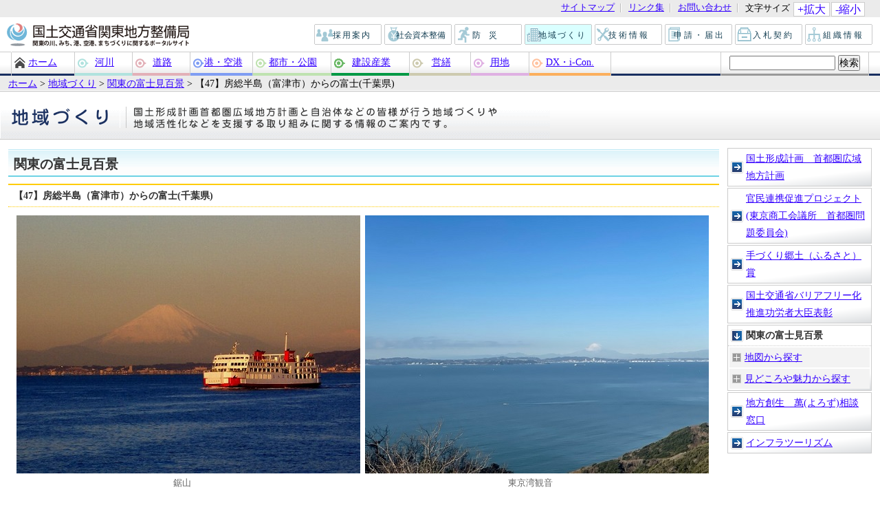

--- FILE ---
content_type: text/html
request_url: https://www.ktr.mlit.go.jp/chiiki/fujimi0047.html
body_size: 6916
content:
<?xml version="1.0" encoding="UTF-8"?>
                    <!DOCTYPE html PUBLIC "-//W3C//DTD XHTML 1.1//EN" "http://www.w3.org/TR/xhtml11/DTD/xhtml11.dtd">
<html xmlns="http://www.w3.org/1999/xhtml" xml:lang="ja">
<head>
<meta http-equiv="content-type" content="text/html; charset=UTF-8" />
<meta name="viewport" content="width=device-width, initial-scale=1.0, minimum-scale=1.0" />
<meta http-equiv="X-UA-Compatible" content="IE=edge"/>
<meta name="keywords" content="関東, 地域づくり支援, 国土形成計画, 富士見百景, 手作り郷土" />
<meta name="description" content="国土交通省　関東地方整備局　地域づくり支援のページです。都道府県や市町村のご担当者の方々のために、地域づくりの取り組み状況や各種助成情報をご紹介します。まちづくり支援に関する情報など。" />
<meta name="author" content="国土交通省　関東地方整備局" xml:lang="ja" />
<meta name="copyright" content="国土交通省　関東地方整備局" />
<title>【47】房総半島（富津市）からの富士(千葉県) | 地域づくり  | 国土交通省　関東地方整備局</title>
<link rel="start" href="index.html" />
<link rel="stylesheet" type="text/css" href="/ktr_content/css/base.css" media="all" />
<link rel="stylesheet" type="text/css" href="/ktr_content/css/chiikidukuri.css" media="all" />
<link rel="stylesheet" type="text/css" href="/ktr_content/css/leisure.css" media="all" /><link rel="stylesheet" type="text/css" href="/ktr_content/css/index_menu_busho.css" media="screen, print" />
<link rel="stylesheet" type="text/css" href="/ktr_content/css/font_default.css" title="font_default" media="screen" />
<link rel="alternate stylesheet" type="text/css" href="/ktr_content/css/font_1.css" title="font_1" media="screen" />
<link rel="alternate stylesheet" type="text/css" href="/ktr_content/css/font_2.css" title="font_2" media="screen" />
<link rel="alternate stylesheet" type="text/css" href="/ktr_content/css/font_3.css" title="font_3" media="screen" />
<link rel="alternate stylesheet" type="text/css" href="/ktr_content/css/font_4.css" title="font_4" media="screen" />
<link rel="stylesheet" type="text/css" href="/ktr_content/css/rps_sp.css" media="all">
<script type="text/javascript" src="/ktr_content/content/000000174.js"></script>
<script type="text/javascript" src="/ktr_content/content/000000173.js"></script>
<script charset="Shift_JIS" type="text/javascript" src="/ktr_content/content/000652662.js"></script>
<script charset="Shift_JIS" type="text/javascript" src="/ktr_content/rps_sp.js"></script>
</head>
<body id="byCategory" class="kizi leisure">
<div id="container">
<a id="top"></a> <a href="#content" class="skip">サイトナビゲーションをスキップ</a>


 <div id="header">

<div id="sp_siteid">
<p><a href="/index.htm" title="国土交通省関東地方整備局ホームへ">国土交通省　関東地方整備局　関東の川、みち、港、空港、まちづくりに関するポータルサイト</a></p>
<!-- /end sp_siteid/ -->
</div>

<div id="sp_btn_menu">
<p><img src="/ktr_content/content/000652647.png" alt="MENU"/></p>
</div>

<div id="menu_contents">
<div id="menu_contents_inner">

<div id="nav_site">
<ul>
<!--<li><a href="/guide/use.html">このサイトの使い方</a></li>-->
<li><a href="/guide/sitemap.html">サイトマップ</a></li>
<li><a href="/guide/link.html">リンク集</a></li>
<li><a href="/soshiki/soshiki00000044.html">お問い合わせ</a></li>
<li id="sizechange">
<div id="sizechange_text">文字サイズ</div>

<a href="#" id="sizechange_larger" onclick="javascript:fontSizeChange('larger');return false;">+拡大</a><a href="#" id="sizechange_smaller" onclick="javascript:fontSizeChange('smaller');return false;">-縮小</a> </li>
</ul>
</div>
<div id="siteid"> <a href="/index.htm" title="国土交通省関東地方整備局ホームへ">国土交通省　関東地方整備局　関東の川、みち、港、空港、まちづくりに関するポータルサイト</a>
<!-- /end siteid/ -->
</div>

<div id="nav_type">
<ul>
<li id="nav_type_saiyou"><a href="/recruit/index.html">&nbsp;&nbsp;採用案内</a></li>
<li id="nav_type_shihon"><a href="/shihon/index.html">&nbsp;&nbsp;社会資本整備</a></li>
<li id="nav_type_bousai"><a href="/bousai/index.html">防災</a></li>
<li id="nav_type_chiiki"><a href="/chiiki/index.html">&nbsp;&nbsp;地域づくり</a></li>
<li id="nav_type_gijutsu"><a href="/gijyutu/index.html">技術情報</a></li>
<li id="nav_type_kyoninka"><a href="/sinsei/index.html">申請・届出</a></li>

<li id="nav_type_nyuusatsu"><a href="/nyuusatu/index.html">&nbsp;&nbsp;入札契約</a></li>
<li id="nav_type_chisei"><a href="/soshiki/index.html">&nbsp;&nbsp;組織情報</a></li>
</ul>
<!-- /end nav_type/ -->
</div>
<div id="nav_global">
<ul>
<li id="gnav_home"><a href="/index.htm">ホーム</a></li>

<li id="gnav_river"><a href="/river/index.html">河川</a></li>
<li id="gnav_road"><a href="/road/index.html">道路</a></li>
<li id="gnav_port"><a href="https://www.pa.ktr.mlit.go.jp/index.html">港・空港</a></li>
<li id="gnav_city_park"><a href="/city_park/index.html">都市・公園</a></li>
<li id="gnav_kensan"><a href="/kensan/index.html">建設産業</a></li>
<li id="gnav_eizen"><a href="/eizen/index.html">営繕</a></li>
<li id="gnav_youchi"><a href="/youchi/index.html">用地</a></li>
<li id="gnav_iconst"><a href="/dx_icon/index.html">DX・i-Con.</a></li>
</ul>
<div id="site_search">
<form id="search" method="get" action="/cgi/search/all/search.cgi">
<div>
<input name="phrase" type="text" size="16" id="kensaku" value="" />
<input type="submit" name="search" id="search_text" value="検索" />
<input type="hidden" name="enc" id="enc" value="utf-8" />
</div>
</form>

</div>
<!-- /end nav_global/ -->
</div>

<!-- /end menu_contents_inner/ -->
</div>
<!-- /end menu_contents/ -->
</div>

<!-- /end header/ -->
</div> 
<div id="pankuzu">
<a href="/index.htm">ホーム</a> <span>&gt;</span>
            <a href="/chiiki/index.html">地域づくり</a> <span>&gt;</span>
            <a href="/chiiki/fuji100.html">関東の富士見百景</a> <span>&gt;</span>


<span>【47】房総半島（富津市）からの富士(千葉県)</span>
</div>
<!-- /end pankuzu/ -->

    <div id="mainimg">
    <a id="content"></a>
      <div id="h01">地域づくり</div>
    </div>
<!--右ナビゲーションメニュー▼ここから▼-->
<div id="main_wrap">
<div id="nav_right"><a href="#main_content" class="skip">ローカルナビゲーションをスキップ</a>
  <ul id="nav_local">
    <li>
      <a href = "/chiiki/kokudo00000060.html">
 国土形成計画　首都圏広域地方計画
      </a>
    </li><!-- /  国土形成計画　首都圏広域地方計画 -->
    <li>
      <a href = "/chiiki/index00000039.html">
官民連携促進プロジェクト(東京商工会議所　首都圏問題委員会)
      </a>
    </li><!-- / 官民連携促進プロジェクト(東京商工会議所　首都圏問題委員会) -->
    <li>
      <a href = "/chiiki/index00000017.html">
手づくり郷土（ふるさと）賞
      </a>
    </li><!-- / 手づくり郷土（ふるさと）賞 -->
    <li>
      <a href = "/chiiki/index00000034.html">
国土交通省バリアフリー化推進功労者大臣表彰
      </a>
    </li><!-- / 国土交通省バリアフリー化推進功労者大臣表彰 -->
    <li class="on">
      <a href = "/chiiki/fuji100.html">
関東の富士見百景
      </a>
      <ul>
        <li>
          <a href = "/chiiki/index00000041.html">
地図から探す
          </a>
        </li><!-- / 地図から探す -->
        <li>
          <a href = "/chiiki/index00000040.html">
見どころや魅力から探す
          </a>
        </li><!-- / 見どころや魅力から探す -->
      </ul>
    </li><!-- / 関東の富士見百景 -->
    <li>
      <a href = "/chiiki/index00000033.html">
地方創生　萬(よろず)相談窓口
      </a>
    </li><!-- / 地方創生　萬(よろず)相談窓口 -->
    <li>
      <a href = "/chiiki/index00000035.html">
インフラツーリズム
      </a>
    </li><!-- / インフラツーリズム -->
  </ul>
</div>
<!-- /end nav_right/ -->
<!--右ナビゲーションメニュー▲ここまで▲-->
   <div id="main_content"><a id="main_content_top"></a>
      <h1>関東の富士見百景</h1>
      <ul><!--/main_ul/▼ここから▼-->
        <li>
          <h3>【47】房総半島（富津市）からの富士(千葉県)</h3>
<!--この記事についての説明文▼ここから▼-->


<!--この記事についての説明文▲ここまで▲-->
<!--個別ブロック表示▼ここから▼-->
  
 
                            
            
      

 
      
  
    
                  
  
  
    
                  
  
  
    
                  
   
   
 
                            
            
      

 
      
  
    
                  
  
  
    
                  
  
  
    
                  
   
   
 
                            
            
      

 
      
  
    
                   
  
  
    
                   
  
  
    
                  
   
  <div class = "main_content_block">
    
                    <div style="" class="photo">          <ul class="photo_2">               <li>    <img src="/ktr_content/content/000778692.jpg" alt="鋸山" />

<span class="caption">鋸山</span>        </li>                              <li>    <img src="/ktr_content/content/000778687.jpg" alt="東京湾観音" />

<span class="caption">東京湾観音</span>        </li>                        
          </ul></div>
    

    </div>
  
 
                            
            
      

 
      
  
    
                   
  
  
    
                  
  
  
    
                  
   
  <div class = "main_content_block">
    
                    <div style="" class="photo">                           <img src="/ktr_content/content/000778678.jpg" alt="千葉県立富津公園" />

<span class="caption">千葉県立富津公園</span>                                          
          </div>
    

    </div>
  
 
                            
            
      

 
      
  
    
                  
  
  
    
                  
  
  
    
                  
   
   
 
                            
            
      

 
      
  
    
                   
  
  
    
                   
  
  
    
                   
   
  <div class = "main_content_block">
                <h4 class="clear">選定地点の魅力</h4>
    
                    <div style="" class="photo">          <ul class="photo_3">               <li>    <img src="/ktr_content/content/000778611.jpg" alt="富津公園（富士山と第一海堡）" />

<span class="caption">富津公園（富士山と第一海堡）</span>        </li>                              <li>    <img src="/ktr_content/content/000866175.jpg" alt="富津岬（夕景）" />

<span class="caption">富津岬（夕景）</span>        </li>                              <li>    <img src="/ktr_content/content/000778612.jpg" alt="鋸山（登山道からの富士山）" />

<span class="caption">鋸山（登山道からの富士山）</span>        </li>              
          </ul></div>
    

        <div class="wysiwyg_output">
                        <p>●千葉県立富津公園<br />千葉県富津公園は、東京湾に細く突き出た半島状の約５キロメートルの砂州で、黒松の林とそれを囲む白砂は関東の天の橋立といわれ、先端からは三浦半島まで１０キロメートル。富津岬からは東京湾を前景に対岸の東京や横浜などが望め、雄大な富士山を羨望できるポイントの一つであります。また、この周辺の海岸線には海浜植物や雄大な松林が連なり、公園全体が貴重な憩いの場所でもあり、マラソン愛好家や実業団陸上選手の練習場としても活用されています。<br />●東京湾観音<br />大坪山の上に立つ高さ56メートルの東京湾観音を背景に、東京湾を望みながら雄大な富士山を眺望できます。※境内に入るため、拝観料がかかります。<br />大坪山のふもとには40キロメートルにおよぶ長い海岸線に2か所の海水浴場があります。<br />●鋸山<br />ノコギリの歯のような形をした標高329メートルの鋸山からは東京湾越しに富士山を眺望できます。また、ロープウェーや鋸山山頂からの眺めは、南の玄関である東京湾フェリーが対岸の久里浜港から走ってくる船が足下に迫り、富津岬、東京湾、三浦半島、相模湾、丹沢山系そして雄大な富士山が一望でき、伊豆半島、大島なども望め、大変雄大な自然を満喫することができます。<br />※選定地点（ロープウェー山頂駅付近）からの眺望は、ロープウェー営業時間外はご覧いただけません。<br /></p>
              

</div>
</div>
  
 
                            
            
      

 
      
  
    
                  
  
  
    
                  
  
  
    
                  
   
   
 
                            
            
      

 
      
  
    
                   
  
  
    
                  
  
  
    
                   
   
  <div class = "main_content_block">
                <h4 class="clear">周辺の見どころ</h4>
    
                    <div style="" class="photo">          <ul class="photo_2">               <li>    <img src="/ktr_content/content/000778613.jpg" alt="富津公園空撮" />

<span class="caption">富津公園空撮</span>        </li>                                        <li>    <img src="/ktr_content/content/000778615.jpg" alt="鋸山と漁港" />

<span class="caption">鋸山と漁港</span>        </li>              
          </ul></div>
    

        <div class="wysiwyg_output">
                        <p>●千葉県立富津公園<br />明治百年記念展望塔からの眺望や公園内の中の島周辺。公園内には今も陸軍の射場であった砲台跡や監視所などの戦跡があり、気軽に目に触れることができます。また、レジャーゾーンとしてジャンボプール、温水プール、海水浴場、潮干狩り、キャンプ場、テニスコート、海釣り、地曳網等の四季折々の遊びが楽しめます。<br />●東京湾観音<br />周辺には天保５年創業の宮醤油、マザー牧場（鹿野山に広がる250万平方メートルの広大な敷地の観光牧場。四季折々に花が咲き動物たちとふれあうことのできるエンターテイメント・ファーム）、イチゴ狩りやブルーベリー狩りが楽しめる富津アクアファームなどがあります。<br />●鋸山<br />海、山、対岸の景色と自然体験。鋸山の垂直に切り立った岩肌で房州石の産地として、昭和60年頃まで石切の職人さん達が石を切っていました。鋸山の石は東京都や神奈川県等へ運ばれていました。今でも当時の面影を残す車力道は、現在、ハイキングコースとして整備されています。鋸山・車力道ハイキングコース約6キロメートル（約2時間30分から3時間）<br /><br /><br /><br /><br /></p>
              

</div>
</div>
  
 
                            
            
      

 
      
  
    
                   
  
  
    
                  
  
  
    
                  
   
  <div class = "main_content_block">
    
                    <div style="" class="photo">                           <img src="/ktr_content/content/000778614.jpg" alt="東京湾観音" height="500" />

<span class="caption">東京湾観音</span>                                          
          </div>
    

    </div>
  
 
                            
                                                
      

 
      
  
    
                   
  
  
    
                  
  
  
    
                  
   
  <div class = "main_content_block">
                <h4 class="clear">浮世絵</h4>
    
                    <div style="" class="photo">                           <img src="/ktr_content/content/000749598.gif" alt="浮世絵（ロゴ）" />

                                          
          </div>
    

        <div class="wysiwyg_output">
                        <p>地点名：鋸山<br />概要：歌川広重「不二三十六景　安房鋸山」<br />広重は嘉永５年（1852）2月の房総旅行の際、鋸山を訪れており、実際に見た景色を参考に浮世絵を描いたと思われる。<br /></p>
              
<p>
<a href="/chiiki/chiiki00000104.html">浮世絵に描かれた選定景一覧へ→</a>
<br />
</p>

</div>
</div>
  
 
                            
            
      

 
      
  
    
                  
  
  
    
                  
  
  
    
                  
   
   
 
                            
                                                
      

 
      
  
    
                   
  
  
    
                  
  
  
    
                  
   
  <div class = "main_content_block">
                <h4 class="clear">ダイヤモンド富士</h4>
    
                    <div style="" class="photo">                           <img src="/ktr_content/content/000778610.jpg" alt="ダイヤモンド富士" />

<span class="caption">ダイヤモンド富士</span>                                          
          </div>
    

        <div class="wysiwyg_output">
                        <p>富士山頂から太陽が昇る瞬間と夕日が沈む瞬間に、まるでダイヤモンドが輝くような光景が見られることがあり、この現象はダイヤモンド富士といわれています。富士山と光輝く太陽が織りなす光景は、まさに自然の芸術といえます。<br /></p>
              
<p>
<a href="/chiiki/chiiki00000111.html">ダイヤモンド富士が観られる選定景一覧へ→</a>
<br />
</p>

</div>
</div>
  
 
                            
            
      

 
      
  
    
                  
  
  
    
                  
  
  
    
                  
   
   
 
                            
                                                
      

 
      
  
    
                   
  
  
    
                  
  
  
    
                  
   
  <div class = "main_content_block">
                <h4 class="clear">アウトドアポイント</h4>
    
                    <div style="" class="photo">                           <img src="/ktr_content/content/000749607.gif" alt="アウトドアポイント(ロゴ)" />

                                          
          </div>
    

        <div class="wysiwyg_output">
                          <table style="border-collapse: collapse; max-width: 700px;">
<thead>
<tr>
<th scope="col" style="border: 1px solid black; border-image: none; height: 18px; background-color: transparent;">地点名</th>
<th scope="col" style="border: 1px solid black; border-image: none; background-color: transparent;">ウォーキング</th>
<th scope="col" style="border: 1px solid black; border-image: none; background-color: transparent;">ハイキング</th>
<th scope="col" style="border: 1px solid black; border-image: none; background-color: transparent;">キャンプ</th>
<th scope="col" style="border: 1px solid black; border-image: none; background-color: transparent;">備　考</th>
</tr>
</thead>
<tbody>
<tr><td  class="aly_tx_center" style="border: 1px solid black; border-image: none; background-color: transparent;">房総半島（富津市）からの富士</td>
<td  class="aly_tx_center" style="border: 1px solid black; border-image: none; background-color: transparent;">〇</td>
<td  class="aly_tx_center" style="border: 1px solid black; border-image: none; background-color: transparent;">-</td>
<td  class="aly_tx_center" style="border: 1px solid black; border-image: none; background-color: transparent;">-</td>
<td  class="aly_tx_center" style="border: 1px solid black; border-image: none; background-color: transparent;"></td>
</tr>
</tbody>
</table>

              
<p>
<a href="/chiiki/chiiki00000108.html">アウトドアが楽しめる選定景一覧へ→</a>
<br />
</p>

</div>
</div>
  
 
                            
            
      

 
      
  
    
                  
  
  
    
                  
  
  
    
                  
   
   
 
                            
            
      

 
      
  
    
                  
  
  
    
                  
  
  
    
                  
   
   
 
                            
            
      

 
      
  
    
                  
  
  
    
                  
  
  
    
                  
   
   
 
                            
            
      

 
      
  
    
                   
  
  
    
                   
  
  
    
                  
   
  <div class = "main_content_block">
                <h4 class="clear">アクセス</h4>
    
                    <div style="" class="photo">          <ul class="photo_2">               <li>    <img src="/ktr_content/content/000778609.jpg" alt="周辺位置図" />

<span class="caption">周辺位置図</span>        </li>                              <li>    <img src="/ktr_content/content/000841794.jpg" alt="周辺位置図" />

<span class="caption">周辺位置図</span>        </li>                        
          </ul></div>
    

        <div class="wysiwyg_output">
                        <p>＜公共交通機関＞<br />●富津公園<br />JR内房線青堀駅から日東バスで富津公園まで約15分<br />●東京湾観音<br />JR内房線佐貫町駅から日東バスで約2分<br />●鋸山<br />JR内房線浜金谷駅から登山道入口まで徒歩約10分<br />＜車＞<br />●富津公園<br />館山自動車道「木更津南ＩＣ」から約25分。公園入口と富津岬先端に無料駐車場があります。<br />●東京湾観音<br />館山自動車道「富津中央ＩＣ」から約10分　※境内に入る際、拝観料がかかります。<br />●鋸山<br />館山自動車道「富津金谷ＩＣ」から金谷海浜公園駐車場（無料）まで約5分。駐車場から登山道入口まで徒歩約10分<br /></p>
              

</div>
</div>
  
 
                            
                        
                                                                                                      
                                                                                                      
      

 
      
  
    
                  
  
  
    
                  
  
  
    
                  
   
  <div class = "main_content_block">
                <h4 class="clear">問い合わせ先</h4>
    
                                        
    

        <div class="wysiwyg_output">
                        <p>富津市役所 商工観光課<br />〒293-8506<br />千葉県富津市下飯野2443番地<br />電話：0439-80-1291<br />FAX：0439-32-1645<br /></p>
              
<p>
＜関連リンク＞<br />
<a href="https://www.city.futtsu.lg.jp/">●富津市役所ホームページ[外部サイト]<span class="filedata"><img src="/ktr_content/content/000000286.gif" alt=" " height="16" width="19" /></span></a>
<br />
<a href="https://www.city.futtsu.lg.jp/category/5-0-0-0-0-0-0-0-0-0.html">●富津市観光協会[外部サイト]<span class="filedata"><img src="/ktr_content/content/000000286.gif" alt=" " height="16" width="19" /></span></a>
<br />
</p>

</div>
</div>
  
 
                            
            
      

 
      
  
    
                  
  
  
    
                  
  
  
    
                  
   
 </li>


  
  
<!--個別ブロック表示▲ここまで▲-->



<!--ページシグネチャ▼ここから▼-->

                                            

           <li class="related_info">
          <h3>お問い合わせ先</h3>
                    <h4>国土交通省　関東地方整備局　企画部　広域計画課</h4>
<p>
〒330-9724 埼玉県さいたま市中央区新都心2-1 さいたま新都心合同庁舎2号館<br />
電話：048（601）3151(代表)
</p>
        

        </li>
<!--ページシグネチャ▲ここまで▲-->
      </ul>
      <div id="backtotop" class="backtotop"><a href="#top">このページの先頭へ</a>
            </div>
    </div>
    <!-- /end main_wrap / -->
  </div>

 <div id="nav_footer">
<!--2026.1ナビフッタ削除
    <ul>
      <li><a href="[[[pageid=00000XXXX]]]"></a></li>
    </ul>
-->
</div>
<!-- /end nav_footer/ -->

  <div id="address"><span>国土交通省　関東地方整備局</span>
    <span class="location">所在地  〒330-9724 埼玉県さいたま市中央区新都心2-1 さいたま新都心合同庁舎2号館</span><span>電話：048（601）3151〔受付時間:8時30分から12時00分、13時00分から18時00分〕　FAX：048（600）1369</span>
    <!-- /end address/ -->
  </div>
  <div id="footer">
    <ul>
      <li><a href="/guide/copyright.html">リンク・著作権等について</a></li>
      <li><a href="/guide/privacy.html">プライバシーポリシー</a></li>
      <li><a href="/guide/accessibility.html">ウェブアクセシビリティへの取り組み</a></li>
    </ul>
    <div id="copyright">Copyright &copy; Ministry of Land, Infrastructure, Transport and Tourism. Kanto Regional Development Bureau.</div>
    <!-- /end footer/ -->
  </div> 
  <!-- /end container/ -->
</div>
<script defer src="https://static.cloudflareinsights.com/beacon.min.js/vcd15cbe7772f49c399c6a5babf22c1241717689176015" integrity="sha512-ZpsOmlRQV6y907TI0dKBHq9Md29nnaEIPlkf84rnaERnq6zvWvPUqr2ft8M1aS28oN72PdrCzSjY4U6VaAw1EQ==" data-cf-beacon='{"version":"2024.11.0","token":"b5f392b2a52744d2a0254dfb9eb8c2cd","server_timing":{"name":{"cfCacheStatus":true,"cfEdge":true,"cfExtPri":true,"cfL4":true,"cfOrigin":true,"cfSpeedBrain":true},"location_startswith":null}}' crossorigin="anonymous"></script>
</body>
</html>

--- FILE ---
content_type: text/css
request_url: https://www.ktr.mlit.go.jp/ktr_content/css/chiikidukuri.css
body_size: 262
content:
/*================================*/
/* mainimg */
/*================================*/
#mainimg {
	background:url(/ktr_content/content/000619772.gif) repeat-x left top;
	border-bottom:1px solid #ccc;
}
#mainimg #h01 {
	height:68px;
	width:800px;
	background:url(/ktr_content/content/000619774.gif) no-repeat left top;
	text-indent:-9999px;
}

/*================================*/
/* gnav stay */
/*================================*/
/*H26���C���R�����g�A�E�g*/
/*#nav_type ul li#nav_type_chiiki a {
	background-position:-86px 0px;
}
*/
/*H26���C���ǉ�*/
#nav_type ul li#nav_type_chiiki a {
	background-position:-106px 0px;
}
/*H26���C���ǉ������܂�*/

/*================================*/
/* nav top */
/*================================*/
#nav_top {
	margin:20px 0;
	line-height:170%;
}
#nav_top li {
	margin:0 0 15px 0;
	background:url(/ktr_content/content/000619856.gif) repeat-x 1px 1px;
}
.nav_top_h {
	padding:5px 0 5px 26px;
	border:solid #ccc;
	border-width:1px 1px 0 1px;
	background:url(/ktr_content/content/000619819.gif) no-repeat 4px center;
	font-weight:bold;
}
#nav_top_type {
	line-height:140%;
	font-weight:normal;
}
#nav_top_type li {
	padding:5px 0 5px 5px;
	margin-bottom:-1px;
	border:1px solid #ccc;
	background-image:none;	
	font-size:90%;
}
#nav_top_type li a {
	padding-left:10px;
	background:url(/ktr_content/content/000619857.gif) no-repeat left center;
}


--- FILE ---
content_type: text/css
request_url: https://www.ktr.mlit.go.jp/ktr_content/css/leisure.css
body_size: 21
content:
/*================================*/
/* main_content color leisure contents */
/*================================*/
/*================================*/
/* main wrap */
/*================================*/
#main_wrap #main_content h1 {
	background:url(/ktr_content/content/000619834.gif) repeat-x left bottom;
	color:#333;
}
#main_wrap #main_content h2 {
	background:url(/ktr_content/content/000619841.gif) repeat-x left center;
	border:1px solid #BAE7CA;
	color:#333;
}
#main_wrap #main_content h2 a {
	color:#333;
}
#main_wrap #main_content h3 {
	border-top:2px solid #ffcc00;
	border-bottom:1px dotted #ffcc00;
	color:#333;
}
#main_wrap #main_content h4 {
	background:#fff1bb;
	color:#333;
}

/*================================*/
/* related info */
/*================================*/
#main_wrap #main_content .related_info h3 {
	background:#d2eff8;
	color:#333;
	border:#6ed2e4 1px solid;
}
#main_wrap #main_content .related_info h4 {
	background:#fff;
	color:#203744;
}

#main_wrap #main_content .related_info li a {
	background:url(/ktr_content/content/000619817.gif) no-repeat left center;
}